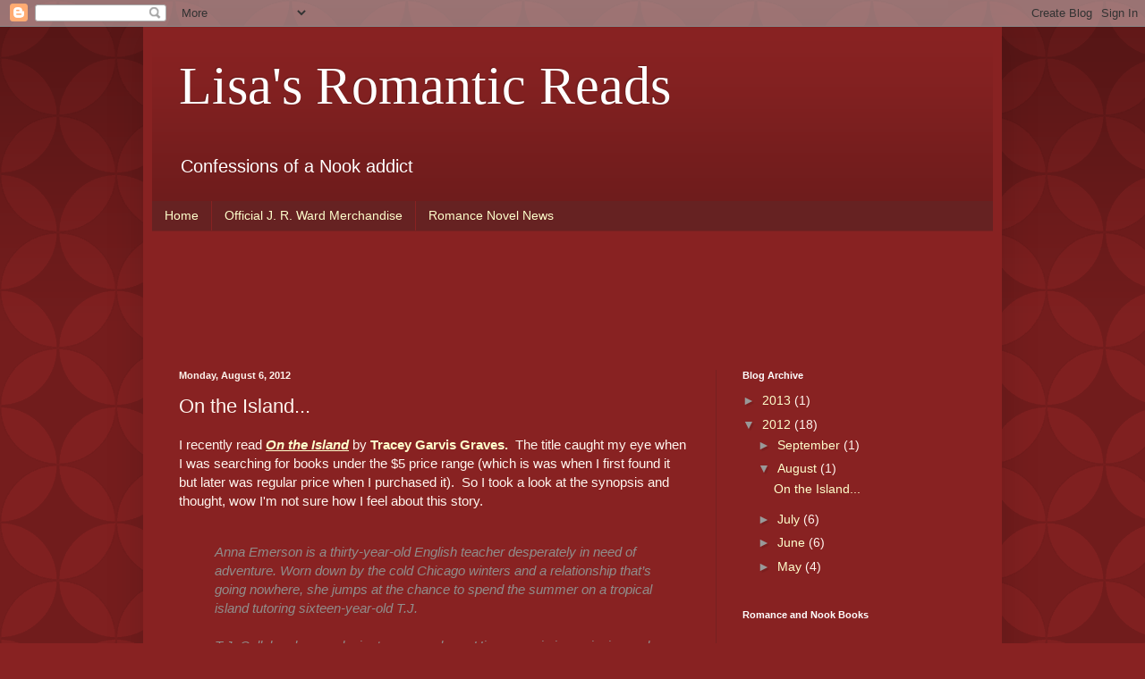

--- FILE ---
content_type: text/html; charset=utf-8
request_url: https://www.google.com/recaptcha/api2/aframe
body_size: 267
content:
<!DOCTYPE HTML><html><head><meta http-equiv="content-type" content="text/html; charset=UTF-8"></head><body><script nonce="zQHDDIr0IYzaePSzzt0tHg">/** Anti-fraud and anti-abuse applications only. See google.com/recaptcha */ try{var clients={'sodar':'https://pagead2.googlesyndication.com/pagead/sodar?'};window.addEventListener("message",function(a){try{if(a.source===window.parent){var b=JSON.parse(a.data);var c=clients[b['id']];if(c){var d=document.createElement('img');d.src=c+b['params']+'&rc='+(localStorage.getItem("rc::a")?sessionStorage.getItem("rc::b"):"");window.document.body.appendChild(d);sessionStorage.setItem("rc::e",parseInt(sessionStorage.getItem("rc::e")||0)+1);localStorage.setItem("rc::h",'1769800857241');}}}catch(b){}});window.parent.postMessage("_grecaptcha_ready", "*");}catch(b){}</script></body></html>